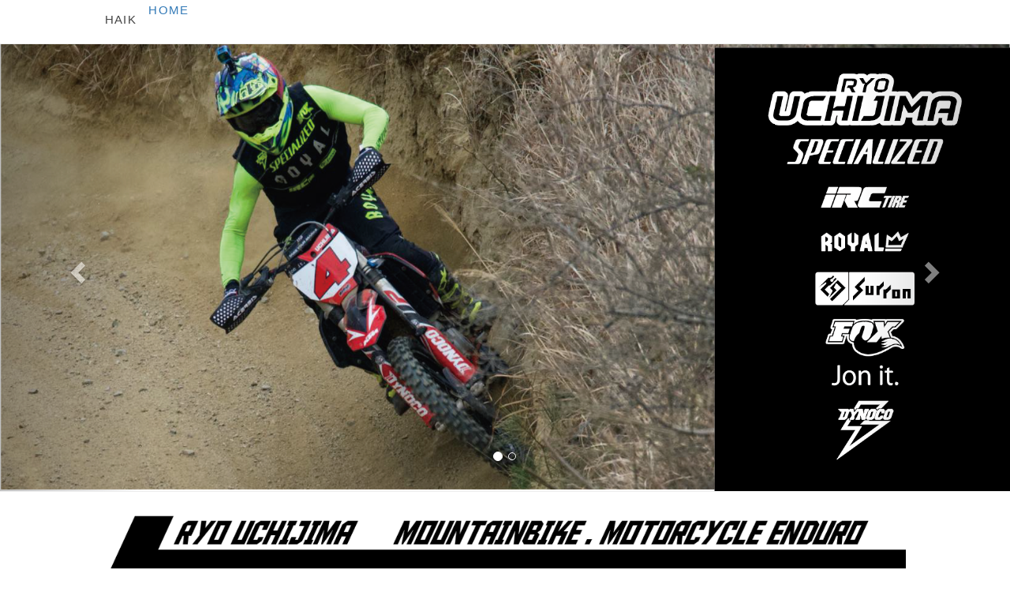

--- FILE ---
content_type: text/html; charset=UTF-8
request_url: http://ryouchijima.dynoco77.net/
body_size: 2714
content:
<!DOCTYPE html>
<html lang="ja">
  <head>
      <meta charset="UTF-8">
      <meta http-equiv="X-UA-Compatible" content="IE=edge">
      <meta name="viewport" content="width=device-width, initial-scale=1">
      <title>Ryo Uchijima</title>
      <meta name="keywords" content="" />
      <meta name="description" content="" />
      <link rel="alternate" type="application/rss+xml" title="RSS" href="http://ryouchijima.dynoco77.net/index.php?cmd=rss" />
      <link rel="stylesheet" href="//maxcdn.bootstrapcdn.com/font-awesome/4.3.0/css/font-awesome.min.css">
            <link rel="stylesheet" href="skin/bootstrap/css/bootstrap.min.css" /><link rel="stylesheet" href="skin/hokukenstyle/print.css" media="print">
<link rel="stylesheet" media="screen" href="skin/hokukenstyle/haik_seed/main.css?1583199251">
      <script type="text/javascript" src="js/jquery.js"></script><script type="text/javascript" src="skin/bootstrap/js/bootstrap.min.js"></script><script type="text/javascript" src="js/jquery.cookie.js"></script>                  <script>
if (typeof QHM === "undefined") QHM = {};
QHM = {"window_open":true,"exclude_host_name_regex":"","default_target":"_blank"};
</script><style>

/* Base custom styling */
body{
      background-color: ;
  }
.navbar-default{
      background-color: ;
  }
.haik-footer{
      background-color: ;
  }

body, h1, h2, h3, h4, h5, h6 {
	font-family: "游ゴシック体", "Yu Gothic", YuGothic,"ヒラギノ角ゴ ProN","Hiragino Kaku Gothic ProN","メイリオ","Meiryo",sans-serif;
}

/* Navigation custom styling */

/* background texture changes */
</style>
<meta name="GENERATOR" content="Quick Homepage Maker; version=7.3.0; haik=true" />
<link rel="canonical" href="http://ryouchijima.dynoco77.net">
<style>
.carousel.qhm-bs-carousel .item.fit > img {
  width: 100%;
  max-width: 100%;
  min-width: 100%;
}
.carousel .carousel-control {
  outline-style: none;
}
</style>

<link rel="stylesheet" href="plugin/section/section.css" />
<style class="qhm-plugin-section-style">#qhm_section_1 {padding:0;height:auto;color:#494949;}</style>
<script defer src="https://use.fontawesome.com/releases/v5.1.0/js/all.js"></script>
<script defer src="https://use.fontawesome.com/releases/v5.1.0/js/v4-shims.js"></script>
<script src="js/qhm.min.js"></script>
<script type="text/javascript">
$(function(){
  $(".list-group > .list-group-item").find(".list-group-item").removeClass("list-group-item");
  $("#menubar .list-group .list-group-item a").each(function(){
    var url = $(this).attr("href");
    if (url == "http://ryouchijima.dynoco77.net/index.php\?FrontPage") {
      $(this).parent().addClass("active");
    }
  });
});
</script>
  </head>
  <body class="haik-palette-cyan">
            <div class="haik-headcopy">
        <div class="container">
                  </div>
      </div>
      <!-- ◆ Navbar ◆ ======================================================= -->
      <nav id="navigator" class="navbar-default haik-nav" role="navigation" >
        <div class="container">
          <div class="navbar-header">
            <a class="navbar-brand" href="http://ryouchijima.dynoco77.net">
                              HAIK                          </a>
            <button type="button" class="navbar-toggle" data-toggle="collapse" data-target="#bs-example-navbar-collapse-1">
                  <span class="sr-only">Toggle navigation</span>
                  <span class="icon-bar-menu">MENU</span>
            </button>
          </div>
          <div class="collapse navbar-collapse" id="bs-example-navbar-collapse-1">
            
<!-- SITENAVIGATOR CONTENTS START -->
<p><a href="http://ryouchijima.dynoco77.net/">HOME</a></p>

<!-- SITENAVIGATOR CONTENTS END -->
          </div>
        </div>
      </nav>
      <!-- ◆ Eyecatch ◆ ========================================================= -->
      <div class="haik-eyecatch-top">
        <div id="qhm_eyecatch" class="qhm-eyecatch"><section  id="qhm_section_1" class="jumbotron qhm-section qhm-section-default  qhm-eyecatch" data-height="" data-horizontal-align="center" data-vertical-align="middle">
  
  
    <div>
      <div class=" qhm-section-content">
        
<div id="slide_1" class="qhm-bs-carousel carousel slide" data-ride="carousel" style="">

	<ol class="carousel-indicators">

		<li data-target="#slide_1" data-slide-to="0" class="active"></li>

		<li data-target="#slide_1" data-slide-to="1" class=""></li>

</ol>
	<div class="carousel-inner">
		
		<div class="item active fit" style="">
			<img src="http://ryouchijima.dynoco77.net/swfu/d/auto-vVC5kD.31.51.png" alt="">
			<div class="">
			
			
			</div>
		</div>


		<div class="item fit" style="">
			<img src="http://ryouchijima.dynoco77.net/swfu/d/hed4.png" alt="">
			<div class="">
			
			
			</div>
		</div>

	</div>

	<a href="#slide_1" class="left carousel-control" data-slide="prev"><span class="glyphicon glyphicon-chevron-left"></span></a>
	<a href="#slide_1" class="right carousel-control" data-slide="next"><span class="glyphicon glyphicon-chevron-right"></span></a>

</div>


      </div>
    </div>
</section></div>      </div>
      <!-- ◆ Content ◆ ========================================================= -->
      <div class="container">
        <main class="haik-container" role="main">
          
<!-- BODYCONTENTS START -->


<p><img src="swfu/d/hedder.png" alt="画像の説明" title="画像の説明"    class=""></p>
<p><strong>RYO UCHIJIMA OFFICIAL SITE</strong></p>
<div class="row"><div class="col-sm-8 " style=""><p>内嶋のライダー活動の紹介、レースレポート等は全て<a href="https://dynoco.bike/">株式会社ダイナコのサイト内</a>に移行しました。</p>
<p><span style="font-size:12px;color:gray;"  class="qhm-deco">a:21833 t:9 y:9</span></p>
</div><div class="col-sm-4 " style="">
</div></div>

<!-- BODYCONTENTS END -->
        </main>
        <!-- summary start -->







<!-- summary end -->      </div>
            <!-- ◆ Footer ◆ ========================================================== -->
      <footer class="haik-footer" role="contentinfo">
        <div class="container haik-footer-border">
          
<!-- SITENAVIGATOR2 CONTENTS START -->
<p><a href="#navigator">↑ページのトップへ</a> / <a href="http://ryouchijima.dynoco77.net/index.php?FrontPage" class="focus" title="FrontPage">トップ</a></p>

<!-- SITENAVIGATOR2 CONTENTS END -->
        </div>
      </footer>
      </div>
            <!-- ◆ Licence ◆ ========================================================== -->
      <div class="haik-licence" role="contentinfo">
        <div class="container">
          <div class="text-center haik-copyright">
            <p> Copyright © 2026 <a href="">dynoco</a> All Rights Reserved.
            東京都足立区谷在家2-5-7 info@dynoco.jp</p>
          </div>
                      <div>
              <p>powered by <strong>Quick Homepage Maker</strong> 7.3.0 based on PukiWiki 1.4.7 License is GPL. <a href="http://ryouchijima.dynoco77.net/index.php?cmd=qhmauth" class="qhm-auth-link">HAIK</a></p>
            </div>
                  </div>
      </div>
      <!-- ■　アクセスタグ■ ============================================== -->
            <script>
$("#body, [role=main]").fitVids({ignore:""});
</script>  </body>
</html>
